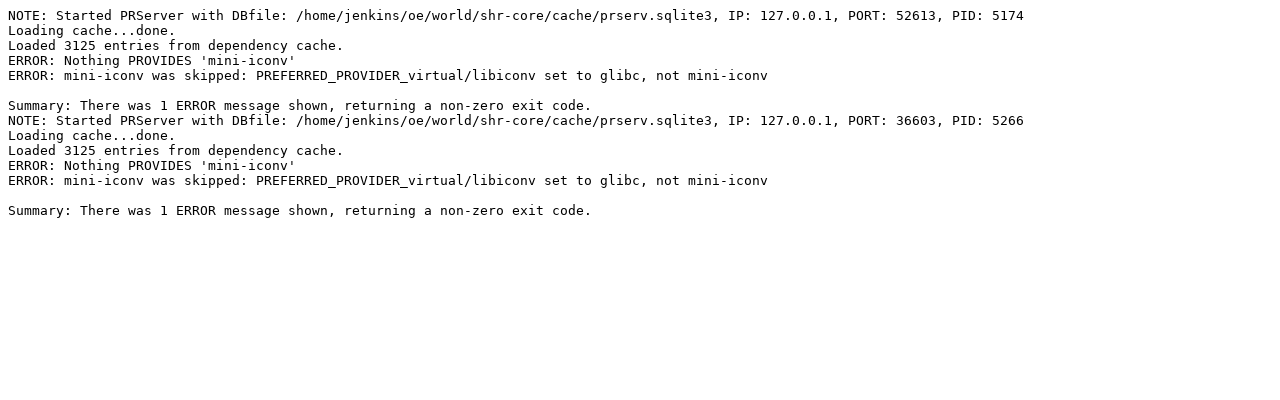

--- FILE ---
content_type: text/plain
request_url: https://logs.nslu2-linux.org/buildlogs/oe/world/log.dependencies.20160324_113252.log/2_max/failed/mini-iconv.log
body_size: 802
content:
NOTE: Started PRServer with DBfile: /home/jenkins/oe/world/shr-core/cache/prserv.sqlite3, IP: 127.0.0.1, PORT: 52613, PID: 5174
Loading cache...done.
Loaded 3125 entries from dependency cache.
ERROR: Nothing PROVIDES 'mini-iconv'
ERROR: mini-iconv was skipped: PREFERRED_PROVIDER_virtual/libiconv set to glibc, not mini-iconv

Summary: There was 1 ERROR message shown, returning a non-zero exit code.
NOTE: Started PRServer with DBfile: /home/jenkins/oe/world/shr-core/cache/prserv.sqlite3, IP: 127.0.0.1, PORT: 36603, PID: 5266
Loading cache...done.
Loaded 3125 entries from dependency cache.
ERROR: Nothing PROVIDES 'mini-iconv'
ERROR: mini-iconv was skipped: PREFERRED_PROVIDER_virtual/libiconv set to glibc, not mini-iconv

Summary: There was 1 ERROR message shown, returning a non-zero exit code.
